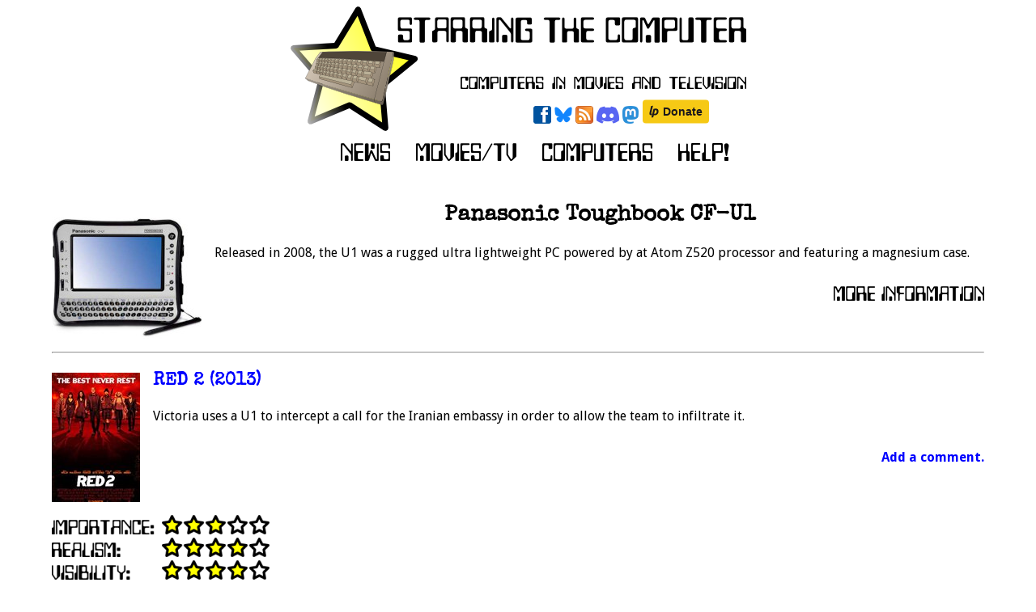

--- FILE ---
content_type: text/html; charset=utf-8
request_url: http://www.starringthecomputer.com/computer.html?c=516
body_size: 1637
content:

<html>
<head>
  <title>Starring the Computer - Panasonic Toughbook CF-U1</title>
  <!--[if lt IE 9]>
      <script src="https://html5shiv.googlecode.com/svn/trunk/html5.js"></script>
  <![endif]-->
  <meta content='Computers in movies and television shows' name='description'>
  <link href='/stylesheet.css' rel='STYLESHEET' type='text/css'>
  <link href='/favicon.ico' rel='shortcut icon' type='image/x-icon'>
  <script>!function(d,s,id){var js,fjs=d.getElementsByTagName(s)[0];if(!d.getElementById(id)){js=d.createElement(s);js.id=id;js.src="//platform.twitter.com/widgets.js";fjs.parentNode.insertBefore(js,fjs);}}(document,"script","twitter-wjs");</script>
</head>
<body>
<a class='skip-nav-link' href='#content'>skip navigation</a>
<header class='banner'>
    <h1>
      <a href='/'>
        <img alt='Starring the Computer - computers in movies and television' src='/img/banner.png'>
      </a>
    </h1>
    <nav class='social'>
      <a class='button' href='https://www.facebook.com/pages/Starring-the-Computer/25393451688'>
        <img alt='[Facebook]' src='/img/facebook.png'>
      </a>
      <a class='button' href='https://bsky.app/profile/starringthecomputer.com'>
        <img alt='[Bluesky]' src='/img/bluesky.png'>
      </a>
      <a class='button' href='/stc.rss'>
        <img alt='[RSS]' src='/img/rss.png'>
      </a>
      <a class='button' href='https://discord.gg/6NbTfHEtgQ'>
        <img alt='[Discord]' src='/img/discord.png'>
      </a>
      <a class='button' rel='me' href='https://mas.to/@starringthecomputer'>
        <img alt='[Mastodon]' src='/img/mastodon.png'>
      </a>
      <a class='button' href='https://liberapay.com/starringthecomputer/donate'>
        <img alt='[Donate]' src='/img/liberapay.svg'>
      </a>
    </nav>
    <nav class='menu'>
      <a class='img' href='/news.html'>
        <img alt='[News]' src='/img/news.png'>
      </a>
      <a class='img' href='/features.html'>
        <img alt='[Movies/TV]' src='/img/movies.png'>
      </a>
      <a class='img' href='/computers.html'>
        <img alt='[Computers]' src='/img/computers.png'>
      </a>
      <a class='img' href='/help.html'>
        <img alt='[Help!]' src='/img/help.png'>
      </a>
    </nav>
  </header>
  <section id='content'>

 <section class='computer'>
    <p class='image'>
      
	<img alt='' src='/computers/toughbook_u1.jpg'>
      
    </p>
    <h2>Panasonic Toughbook CF-U1</h2>
    <p>Released in 2008, the U1 was a rugged ultra lightweight PC powered by at Atom Z520 processor and featuring a magnesium case.</p>
    <p class='information'>
      <a class='img' href='https://en.wikipedia.org/wiki/Toughbook'>
        <img alt='[More Information]' src='/img/info.png'>
      </a>
    </p>
    
  

    <section class='appearances'>
    
      <article class='appearance' id='1202'>
	<hr>
	<p class='image'>
          <img alt='' src='/movies/1202.jpg'>
        </p>
        <h3>
          <a href='/feature.html?f=1202'>RED 2 (2013)</a>
        </h3>
        <p>Victoria uses a U1 to intercept a call for the Iranian embassy in order to allow the team to infiltrate it.</p>
	
        <p class='comment'>
          <a href='/appearance.html?f=1202&amp;c=516'>
            Add a comment.
          </a>
        </p>

	
        <p class='stars'>
	  
  <img alt='Importance:' src='/img/importance.png'>
  <img alt='***' src='/img/3stars.png'>
  

	  <br>
	  
  <img alt='Realism:' src='/img/realism.png'>
  <img alt='****' src='/img/4stars.png'>
  

	  <br>
	  
  <img alt='Visibility:' src='/img/visibility.png'>
  <img alt='****' src='/img/4stars.png'>
  

        </p>

	
  <div class='film'>
    <div>
      
      <img alt='' src='/snapshots/red_2_panasonic_toughbook_cfu1_1.jpg'>
      
      <img alt='' src='/snapshots/red_2_panasonic_toughbook_cfu1_2.jpg'>
      
    </div>
  </div>

      </article>
    
    </section>
  </section>

  </section>
  <footer>
    <hr>
    <section class='footerbuttonbox'>
      <a href='https://www.facebook.com/pages/Starring-the-Computer/25393451688'>
        <img alt='[Facebook]' src='/img/facebook.png'>
      </a>
      <a href='https://twitter.com/StarringTheComp'>
        <img alt='[Twitter]' src='/img/twitter.png'>
      </a>
      <a href='/stc.rss'>
        <img alt='[RSS]' src='/img/rss.png'>
      </a>
    </section>
    <address>
      <a href='mailto:james@starringthecomputer.com'>
        james@starringthecomputer.com
      </a>
    </address>
  </footer>
</body>
</html>






    

    